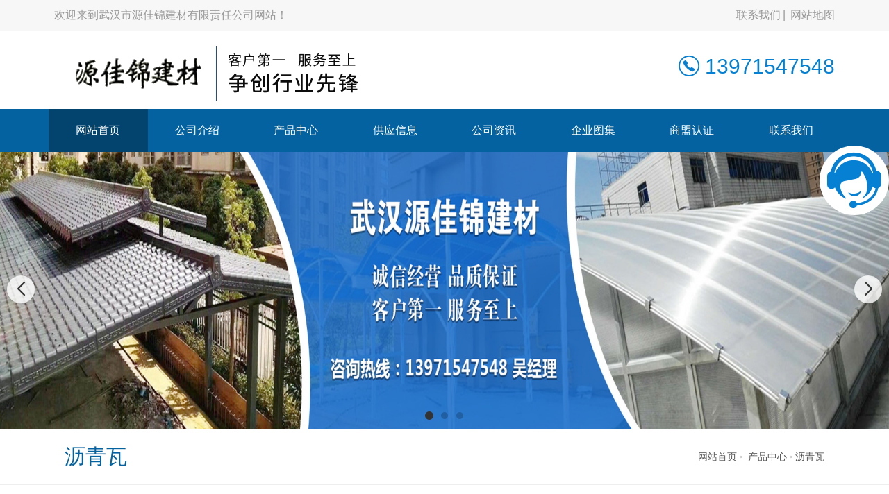

--- FILE ---
content_type: text/html; charset=utf-8
request_url: http://xiaogan1.whyjjjc.com/product_171.html
body_size: 11945
content:

<!DOCTYPE html>
<html lang="zh-CN">
<head>
<meta name="applicable-device"content="pc,mobile">
<meta http-equiv="Cache-Control" content="no-transform " />
<meta name="viewport" content="width=device-width, initial-scale=1, maximum-scale=1, user-scalable=no">
<meta name="renderer" content="webkit">
<meta http-equiv="X-UA-Compatible" content="IE=edge,Chrome=1" charset="utf-8" />
<meta name="description" content='孝感武汉市源佳锦建材有限责任公司产品中心为您提供我司最新沥青瓦产品图片信息，让您及时了解我司最新沥青瓦动态 。' />
<meta name="keywords" content='孝感沥青瓦,武汉树脂瓦,武汉阳光板,武汉耐力板' />
<title>孝感沥青瓦-沥青瓦产品图片-武汉市源佳锦建材有限责任公司</title>    
<meta name="applicable-device"  content="pc,mobile">
<link href="/mFile/tz/model.css" rel="stylesheet" type="text/css" />
<style id="css" type="text/css" rel="stylesheet">	

body{}#mOuterBox{}#mBody1,#dBody1{background-position: 0% 0%;}#mBody2,#dBody2{background-position: 0% 0%;}
/**旺铺样式*/
.box5057_1 * { margin: 0; padding: 0; box-sizing: border-box; }
.box5057_1 .city-list-box2 { width: 100%; position: relative; padding: 8px 0; }
.box5057_1 .city-list-box2 .city-boxint { max-width: 1200px; margin: 0 auto; }
.box5057_1 .city-list-box2 .city-boxint.boxint-int2 { padding-left: 10px; line-height: 30px }
.box5057_1 .city-list-box2 .city-boxint.boxint-int2 label { display: inline-block; width: 88px; line-height: 30px; text-align: center; background-color: transparent; font-size: 14px; border-radius: 5px; }
.box5057_1 .city-list-box2 .city-boxint.boxint-int2 a:hover { color: inherit; text-decoration: underline; }
.box5057_1 .city-list-box2 .city-boxint.boxint-int2 span { margin: 0 10px; padding: 0; line-height: 30px; font-size: 14px; }

</style>
</head>
<body>
<div id="_ctl0__ctl0_box" data-template="25" class="box1164_1">
    <link rel="stylesheet" href="/mfile/tz/bootstrap/bootstrap.min.css">
    <link rel="stylesheet" href="/mFile/1164/css/res/owl.carousel.min.css">
    <link rel="stylesheet" href="/mFile/1164/css/res/owl.theme.default.min.css">
    <link rel="stylesheet" href="/mFile/1164/font/iconfont.css">
    <link rel="stylesheet" href="/mFile/1164/css/res/slick.css">
    <link rel="stylesheet" href="/mFile/1164/css/res/animate.min.css">
    <link rel="stylesheet" href="/mFile/1164/css/res/pogo-slider.min.css">
    <link href="/mFile/1000/css/styPu1.css" rel="stylesheet">

    <link rel="stylesheet" href="/mFile/1164/css/style9.css">

    <script src="/mfile/tz/jquery.js"></script>
    <script src="/mfile/tz/bootstrap/bootstrap.min.js"></script>
    <script src="/mFile/1164/js/owl.carousel.min.js"></script>
    <script src="/mFile/1164/js/main.js"></script>
    <script src="/mFile/1164/js/Lunbo.js"></script>
    <script src="/mFile/1164/js/footer.js"></script>

    <script src="/mFile/1164/js/slick.js"></script>
    <script src="/mFile/1164/js/wow.min.js"></script>
</div>

<div id="_ctl0__ctl1_box" class="box1081_1">
    <!--顶部-->
    <div class="top-section container-fluid hidden-xs">
        <div class="container clearfix">
            <div class="hidden-xs top-name">
                <p>欢迎来到武汉市源佳锦建材有限责任公司网站！</p>
            </div>
            <div class="topNav">
                <a href="contact.html" title="联系我们">联系我们</a>
                <a href="/sitemap.html" target="_blank">网站地图</a>
            </div>
        </div>
    </div>
</div>

<div id="_ctl0__ctl2_box" class="box1163_1">
    <style>
        @media (min-width: 768px) {
            .navbar-collapse { display: block !important; }
        }

        @media (max-width: 768px) {
            .nav li { display: block; width: 100%; }
            .nav li a { display: block; text-align: center; }
            .pc-nav-box .nav { display: block; }
        }
    </style>
    <!--头部导航-->
    <div class="container header">
        <div class="logo-box clearfix">
            <div class="logo_name visible-xs">
                <h2>武汉市源佳锦建材有限责任公司</h2>
            </div>
            <div class="logoImg hidden-xs">
                <img src="/uFile/42857/image/202391117272734.png" alt="" />
            </div>
            <div class="nav-box">
                <a class="btn navbar-toggle" role="button" data-toggle="collapse" href="javascript:;" aria-expanded="false" aria-controls="navbar" id="menu-btn">
                    <span></span>
                    <span></span>
                    <span></span>
                </a>
            </div>
        </div>
        <div class="top-contact clearfix hidden-xs hidden-sm wow animated fadeInRight">

            <p class="topCellNum">
                <i class="iconfont icon-dianhua4"></i>
                13971547548
            </p>
        </div>
    </div>
    <div class="container-fluid pc-nav-box padding-none">
        <div class="container padding-none">
            <div class="collapse navbar-collapse" id="navbar">
                <ul class="nav clearfix">
                    
                            <li class="active">
                                <a href="/" title="网站首页" target="_self">网站首页</a>
                                
                                
                                
                            </li>
                        
                            <li >
                                <a href="introduction.html" title="公司介绍" target="_self">公司介绍</a>
                                
                                
                                
                            </li>
                        
                            <li >
                                <a href="product_152.html" title="产品中心" target="_self">产品中心</a>
                                <ul class='subnav clearfix hidden-xs'>
                                
                                        <li><a href="product_172.html" title="铝合金长城瓦" target="_self">铝合金长城瓦</a></li>
                                    
                                        <li><a href="product_153.html" title="耐力板" target="_self">耐力板</a></li>
                                    
                                        <li><a href="product_157.html" title="阳光板" target="_self">阳光板</a></li>
                                    
                                        <li><a href="product_160.html" title="亮瓦" target="_self">亮瓦</a></li>
                                    
                                        <li><a href="product_152.html" title="树脂瓦" target="_self">树脂瓦</a></li>
                                    
                                        <li><a href="product_161.html" title="墙面瓦" target="_self">墙面瓦</a></li>
                                    
                                        <li><a href="product_171.html" title="沥青瓦" target="_self">沥青瓦</a></li>
                                    
                                        <li><a href="product_154.html" title="PVC防腐瓦" target="_self">PVC防腐瓦</a></li>
                                    
                                        <li><a href="product_170.html" title="铝隔热瓦" target="_self">铝隔热瓦</a></li>
                                    
                                        <li><a href="product_169.html" title="金属雕花板" target="_self">金属雕花板</a></li>
                                    
                                        <li><a href="product_168.html" title="铝塑板" target="_self">铝塑板</a></li>
                                    
                                        <li><a href="product_163.html" title="铝合金雨棚" target="_self">铝合金雨棚</a></li>
                                    
                                        <li><a href="product_167.html" title="镀锌管" target="_self">镀锌管</a></li>
                                    
                                        <li><a href="product_164.html" title="镀锌钢管" target="_self">镀锌钢管</a></li>
                                    
                                        <li><a href="product_165.html" title="镀锌方管" target="_self">镀锌方管</a></li>
                                    
                                        <li><a href="product_166.html" title="热镀锌钢管" target="_self">热镀锌钢管</a></li>
                                    
                                </ul>
                            </li>
                        
                            <li >
                                <a href="supply_list.html" title="供应信息" target="_self">供应信息</a>
                                
                                
                                
                            </li>
                        
                            <li >
                                <a href="consulting_list.html" title="公司资讯" target="_self">公司资讯</a>
                                <ul class='subnav clearfix hidden-xs'>
                                
                                        <li><a href="news_156.html" title="新闻动态" target="_self">新闻动态</a></li>
                                    
                                </ul>
                            </li>
                        
                            <li >
                                <a href="atlas_list.html" title="企业图集" target="_self">企业图集</a>
                                
                                
                                
                            </li>
                        
                            <li >
                                <a href="//b2binfo.tz1288.com/cert.aspx?cpid=141325&site=企业网站" title="商盟认证" target="_blank">商盟认证</a>
                                
                                
                                
                            </li>
                        
                            <li >
                                <a href="contact.html" title="联系我们" target="_self">联系我们</a>
                                
                                
                                
                            </li>
                        
                </ul>
            </div>
        </div>
    </div>
    <script>
        $(document).ready(function() {
            // 初始隐藏内容
            $(".navbar-collapse").hide();
            
            // 点击按钮切换内容显示/隐藏
            $(".navbar-toggle").click(function() {
                // 使用slideToggle动画效果
                $(".navbar-collapse").stop().slideToggle(400, function() {
                    // 动画完成后的回调函数
                    console.log("动画完成");
                });
        
            });
        });
    </script>

</div>

<div id="_ctl0__ctl3_box" class="box1054_1">
    <link rel="stylesheet" href="/mFile/tz/swiper/11.2.10/swiper-bundle.min.css">
    <style>
        .banner-container { position: relative; width: 100%; margin: 0 auto; overflow: hidden; }

        .banner-container .swiper-slide { display: flex; justify-content: center; align-items: center; text-align: center; font-size: 24px; font-weight: bold; color: white; border-radius: 8px; box-shadow: 0 4px 8px rgba(0, 0, 0, 0.1); }
        .banner-container .swiper-slide img { max-width: 100%; }

        /* 分页器样式 */
        .banner-container .swiper-pagination-bullet { width: 10px; height: 10px; background: rgba(0, 0, 0, 0.2); opacity: 1; margin: 0 6px !important; }

        .banner-container .swiper-pagination-bullet-active { background: #333; transform: scale(1.2); }

        /* 导航按钮样式 */
        .banner-container .swiper-button-next,
        .banner-container .swiper-button-prev { color: #333; width: 40px; height: 40px; background: rgba(255, 255, 255, 0.8); border-radius: 50%; box-shadow: 0 2px 5px rgba(0, 0, 0, 0.1); transition: all 0.3s ease; }

        .banner-container .swiper-button-next:hover,
        .banner-container .swiper-button-prev:hover { background: white; transform: scale(1.1); }

        .banner-container .swiper-button-next::after,
        .banner-container .swiper-button-prev::after { font-size: 20px; font-weight: bold; }
        .banner-container .swiper-mobile { display: none; }
        /* 响应式设计 */
        @media (max-width: 768px) {
            .banner-container { margin-top: 60px; }

            .banner-container .swiper-slide { font-size: 18px; }

            .banner-container .swiper-pc { display: none; }

            .banner-container .swiper-mobile { display: block; }
        }
    </style>

    <!--banner-->
    <div class="banner-container">
        <!-- PC端Banner -->
        <div class="swiper-container swiper-pc">
            <div class="swiper-wrapper">
                
                        <div class="swiper-slide pc-slide-1">
                            <a href="">
                                <img src="/uFile/42857/super_website/images/b_20201102095444432.jpg" alt="11">
                            </a>
                        </div>
                    
                        <div class="swiper-slide pc-slide-1">
                            <a href="">
                                <img src="/uFile/42857/super_website/images/b_20201102095621018.jpg" alt="22">
                            </a>
                        </div>
                    
                        <div class="swiper-slide pc-slide-1">
                            <a href="">
                                <img src="/uFile/42857/super_website/images/b_20230911173203411.png" alt="33">
                            </a>
                        </div>
                    

            </div>
            <!-- 分页器 -->
            <div class="swiper-pagination"></div>
            <!-- 导航按钮 -->
            <div class="swiper-button-next"></div>
            <div class="swiper-button-prev"></div>
        </div>

        <!-- 移动端Banner -->
        <div class="swiper-container swiper-mobile">
            <div class="swiper-wrapper">
                <div class="swiper-slide mobile-slide-1"><a><img src="/uFile/42857/super_website/images/b_20190108113821221.jpg"></a></div><div class="swiper-slide mobile-slide-1"><a><img src="/uFile/42857/super_website/images/b_20190108114359551.jpg"></a></div><div class="swiper-slide mobile-slide-1"><a><img src="/uFile/42857/super_website/images/b_20201102102236186.jpg"></a></div>
            </div>
            <!-- 分页器 -->
            <div class="swiper-pagination"></div>
            <!-- 导航按钮 -->
            <div class="swiper-button-next"></div>
            <div class="swiper-button-prev"></div>
        </div>
    </div>

    <!-- 引入 Swiper JS -->
    <script src="/mFile/tz/swiper/11.2.10/swiper-bundle.min.js"></script>
    <script>
        // 初始化PC端轮播图
        var swiper = new Swiper(".banner-container .swiper-container", {
            loop: true,
            slidesPerView: 1,
            centeredSlides: true,
            observer: true,
            observeParents: true,
            autoplay: {
                delay: 3000,
                disableOnInteraction: false,
                stopOnLastSlide: false,
            },
            pagination: {
                el: ".swiper-pagination",
                clickable: true,
            },
            navigation: {
                nextEl: ".swiper-button-next",
                prevEl: ".swiper-button-prev",
            },
        });
    </script>
</div>

<div id="_ctl1_box" class="box1090_1">
    <!--面包屑导航-->
    <div class="main_title">
        <div class="container">
            <div class="col-md-4 col-sm-4 titbx clearfix">
                <div class=" visible-xs titbx-nav">
                    <div class="menu-wrap">
                        <div class="menu-name"> 沥青瓦</div>
                        <nav class="menu">
                            <div class="icon-list">
                                
                                        <a href="product_172.html" title="铝合金长城瓦"><i class="icon-angle-right"></i>铝合金长城瓦</a>
                                    
                                        <a href="product_153.html" title="耐力板"><i class="icon-angle-right"></i>耐力板</a>
                                    
                                        <a href="product_157.html" title="阳光板"><i class="icon-angle-right"></i>阳光板</a>
                                    
                                        <a href="product_160.html" title="亮瓦"><i class="icon-angle-right"></i>亮瓦</a>
                                    
                                        <a href="product_152.html" title="树脂瓦"><i class="icon-angle-right"></i>树脂瓦</a>
                                    
                                        <a href="product_161.html" title="墙面瓦"><i class="icon-angle-right"></i>墙面瓦</a>
                                    
                                        <a href="product_171.html" title="沥青瓦"><i class="icon-angle-right"></i>沥青瓦</a>
                                    
                                        <a href="product_154.html" title="PVC防腐瓦"><i class="icon-angle-right"></i>PVC防腐瓦</a>
                                    
                                        <a href="product_170.html" title="铝隔热瓦"><i class="icon-angle-right"></i>铝隔热瓦</a>
                                    
                                        <a href="product_169.html" title="金属雕花板"><i class="icon-angle-right"></i>金属雕花板</a>
                                    
                                        <a href="product_168.html" title="铝塑板"><i class="icon-angle-right"></i>铝塑板</a>
                                    
                                        <a href="product_163.html" title="铝合金雨棚"><i class="icon-angle-right"></i>铝合金雨棚</a>
                                    
                                        <a href="product_167.html" title="镀锌管"><i class="icon-angle-right"></i>镀锌管</a>
                                    
                                        <a href="product_164.html" title="镀锌钢管"><i class="icon-angle-right"></i>镀锌钢管</a>
                                    
                                        <a href="product_165.html" title="镀锌方管"><i class="icon-angle-right"></i>镀锌方管</a>
                                    
                                        <a href="product_166.html" title="热镀锌钢管"><i class="icon-angle-right"></i>热镀锌钢管</a>
                                    
                            </div>
                        </nav>
                        <button class="close-button" id="close-button"></button>
                    </div>
                    <p class="menu-button" id="open-button">查看分类</p>
                    <script src="/mFile/1050/js/classie.js"></script>
                    <script src="/mFile/1050/js/slide.js"></script>
                </div>
                <h2>沥青瓦</h2>
            </div>
            <div class="col-md-8 col-sm-8 localbx hidden-xs"><a href="/" title="网站首页">网站首页</a></span><span class="iconfont icon-you"></span> <a href="product_152.html" title="产品中心">产品中心</a><span class="iconfont icon-you"></span><span><a href="javascript:;" title="沥青瓦">沥青瓦</a></span></div>
        </div>
    </div>
</div>

<div class="container pro_box">
<div id="_ctl2__ctl0_box" class="box1127_1">
    <!--内页左边导航-->
    <div class="col-md-3 col-sm-3 pro_sort fold">
        <section class="sort_list block_list hidden-xs">
            <h4 class="h4-title">产品中心<i class="iconfont icon-jiantouyou-copy"></i></h4>
            <ul class="cont-toggle">
                
                        <li><a href="product_172.html" title="铝合金长城瓦"><i class="iconfont icon-dian4"></i>铝合金长城瓦</a>
                            
                        </li>
                    
                        <li><a href="product_153.html" title="耐力板"><i class="iconfont icon-dian4"></i>耐力板</a>
                            
                        </li>
                    
                        <li><a href="product_157.html" title="阳光板"><i class="iconfont icon-dian4"></i>阳光板</a>
                            
                        </li>
                    
                        <li><a href="product_160.html" title="亮瓦"><i class="iconfont icon-dian4"></i>亮瓦</a>
                            
                        </li>
                    
                        <li><a href="product_152.html" title="树脂瓦"><i class="iconfont icon-dian4"></i>树脂瓦</a>
                            
                        </li>
                    
                        <li><a href="product_161.html" title="墙面瓦"><i class="iconfont icon-dian4"></i>墙面瓦</a>
                            
                        </li>
                    
                        <li><a href="product_171.html" title="沥青瓦"><i class="iconfont icon-dian4"></i>沥青瓦</a>
                            
                        </li>
                    
                        <li><a href="product_154.html" title="PVC防腐瓦"><i class="iconfont icon-dian4"></i>PVC防腐瓦</a>
                            
                        </li>
                    
                        <li><a href="product_170.html" title="铝隔热瓦"><i class="iconfont icon-dian4"></i>铝隔热瓦</a>
                            
                        </li>
                    
                        <li><a href="product_169.html" title="金属雕花板"><i class="iconfont icon-dian4"></i>金属雕花板</a>
                            
                        </li>
                    
                        <li><a href="product_168.html" title="铝塑板"><i class="iconfont icon-dian4"></i>铝塑板</a>
                            
                        </li>
                    
                        <li><a href="product_163.html" title="铝合金雨棚"><i class="iconfont icon-dian4"></i>铝合金雨棚</a>
                            
                        </li>
                    
                        <li><a href="product_167.html" title="镀锌管"><i class="iconfont icon-dian4"></i>镀锌管</a>
                            
                        </li>
                    
                        <li><a href="product_164.html" title="镀锌钢管"><i class="iconfont icon-dian4"></i>镀锌钢管</a>
                            
                        </li>
                    
                        <li><a href="product_165.html" title="镀锌方管"><i class="iconfont icon-dian4"></i>镀锌方管</a>
                            
                        </li>
                    
                        <li><a href="product_166.html" title="热镀锌钢管"><i class="iconfont icon-dian4"></i>热镀锌钢管</a>
                            
                        </li>
                    
            </ul>
        </section>
        <div class="hidden-xs hidden-sm left-contact">
            <div>
                <h4>联系我们</h4>
                
                        <p>手机：<span>13971547548</span></p>
                        <p>联系人：<span>吴经理</span></p>
                        <p>电话：<span>133-49946167</span></p>
                        <p>业务QQ：<span>278163509</span></p>
                        <p>网址：<span><a href="/">www.whyjjjc.com</a></span></p>
                        <p>地址：<span>武汉市东西湖区中南长城钢材市场南门（107国道）东西湖大道5689号1栋8-10号</span></p>
                    
            </div>
        </div>
    </div>
</div>
<script>
    $(function () {
        $("#_ctl2__ctl0_box .pro_box .sort_list .cont-toggle > li").each(function () {
            if ($(this).has('ul')) {
                console.log($(this))
                $(this).find('ul').prev("a").attr("href", "javascript:;");
            }
        })
            .find('ul').hide().parent()
            .click(function () {
                $(this).find('ul').slideToggle().parent().siblings().find("ul").slideUp();
            });
    })
</script>

<div id="_ctl3_box" class="box1071_1">
    <!--产品列表-->
    <div class="col-md-9 col-sm-9  n-right">
        <div class="all-pro pro-grid clearfix" id="btnlist">
            <div class="options">
                <a class="iconfont icon-liebiao selected" href="#" data-view="pro-grid"></a>
                <a class="iconfont icon-lists" href="#" data-view="pro-lists"></a>
            </div>
            <ul>
                
                        <li>
                            <div class="pro-li clearfix">
                                <div class="pro-img-grid">
                                    <div class="pro-img">
                                        <a href="product_view_209_171.html" title="沥青瓦">
                                            <img src="/uFile/42857/product/2023815163056271.jpg" alt="孝感沥青瓦"></a>
                                        <a href="product_view_209_171.html">
                                            <div class="black"></div>
                                        </a>
                                        <div class="pro-btn">
                                            <a href="product_view_209_171.html" title="孝感沥青瓦"><i class="iconfont icon-lianjie"></i></a>
                                        </div>
                                    </div>
                                </div>

                                <h4><a href="product_view_209_171.html" title="孝感沥青瓦">孝感沥青瓦</a></h4>
                                <div class="pro-detail">
                                </div>
                                <a href="product_view_209_171.html" class="more">查看详情<i class="iconfont"></i></a>
                            </div>
                        </li>
                    
                        <li>
                            <div class="pro-li clearfix">
                                <div class="pro-img-grid">
                                    <div class="pro-img">
                                        <a href="product_view_208_171.html" title="施工步骤">
                                            <img src="/uFile/42857/product/2023815163044328.jpg" alt="孝感施工步骤"></a>
                                        <a href="product_view_208_171.html">
                                            <div class="black"></div>
                                        </a>
                                        <div class="pro-btn">
                                            <a href="product_view_208_171.html" title="孝感施工步骤"><i class="iconfont icon-lianjie"></i></a>
                                        </div>
                                    </div>
                                </div>

                                <h4><a href="product_view_208_171.html" title="孝感施工步骤">孝感施工步骤</a></h4>
                                <div class="pro-detail">
                                </div>
                                <a href="product_view_208_171.html" class="more">查看详情<i class="iconfont"></i></a>
                            </div>
                        </li>
                    
                        <li>
                            <div class="pro-li clearfix">
                                <div class="pro-img-grid">
                                    <div class="pro-img">
                                        <a href="product_view_207_171.html" title="沥青瓦颜色">
                                            <img src="/uFile/42857/product/2023815163029992.jpg" alt="孝感沥青瓦颜色"></a>
                                        <a href="product_view_207_171.html">
                                            <div class="black"></div>
                                        </a>
                                        <div class="pro-btn">
                                            <a href="product_view_207_171.html" title="孝感沥青瓦颜色"><i class="iconfont icon-lianjie"></i></a>
                                        </div>
                                    </div>
                                </div>

                                <h4><a href="product_view_207_171.html" title="孝感沥青瓦颜色">孝感沥青瓦颜色</a></h4>
                                <div class="pro-detail">
                                </div>
                                <a href="product_view_207_171.html" class="more">查看详情<i class="iconfont"></i></a>
                            </div>
                        </li>
                    
                        <li>
                            <div class="pro-li clearfix">
                                <div class="pro-img-grid">
                                    <div class="pro-img">
                                        <a href="product_view_206_171.html" title="沥青瓦施工">
                                            <img src="/uFile/42857/product/2023815163015555.jpg" alt="孝感沥青瓦施工"></a>
                                        <a href="product_view_206_171.html">
                                            <div class="black"></div>
                                        </a>
                                        <div class="pro-btn">
                                            <a href="product_view_206_171.html" title="孝感沥青瓦施工"><i class="iconfont icon-lianjie"></i></a>
                                        </div>
                                    </div>
                                </div>

                                <h4><a href="product_view_206_171.html" title="孝感沥青瓦施工">孝感沥青瓦施工</a></h4>
                                <div class="pro-detail">
                                </div>
                                <a href="product_view_206_171.html" class="more">查看详情<i class="iconfont"></i></a>
                            </div>
                        </li>
                    
                        <li>
                            <div class="pro-li clearfix">
                                <div class="pro-img-grid">
                                    <div class="pro-img">
                                        <a href="product_view_205_171.html" title="沥青瓦色板">
                                            <img src="/uFile/42857/product/202381516300783.jpg" alt="孝感沥青瓦色板"></a>
                                        <a href="product_view_205_171.html">
                                            <div class="black"></div>
                                        </a>
                                        <div class="pro-btn">
                                            <a href="product_view_205_171.html" title="孝感沥青瓦色板"><i class="iconfont icon-lianjie"></i></a>
                                        </div>
                                    </div>
                                </div>

                                <h4><a href="product_view_205_171.html" title="孝感沥青瓦色板">孝感沥青瓦色板</a></h4>
                                <div class="pro-detail">
                                </div>
                                <a href="product_view_205_171.html" class="more">查看详情<i class="iconfont"></i></a>
                            </div>
                        </li>
                    
                        <li>
                            <div class="pro-li clearfix">
                                <div class="pro-img-grid">
                                    <div class="pro-img">
                                        <a href="product_view_204_171.html" title="沥青瓦辅材">
                                            <img src="/uFile/42857/product/2023815162944636.jpg" alt="孝感沥青瓦辅材"></a>
                                        <a href="product_view_204_171.html">
                                            <div class="black"></div>
                                        </a>
                                        <div class="pro-btn">
                                            <a href="product_view_204_171.html" title="孝感沥青瓦辅材"><i class="iconfont icon-lianjie"></i></a>
                                        </div>
                                    </div>
                                </div>

                                <h4><a href="product_view_204_171.html" title="孝感沥青瓦辅材">孝感沥青瓦辅材</a></h4>
                                <div class="pro-detail">
                                </div>
                                <a href="product_view_204_171.html" class="more">查看详情<i class="iconfont"></i></a>
                            </div>
                        </li>
                    
                        <li>
                            <div class="pro-li clearfix">
                                <div class="pro-img-grid">
                                    <div class="pro-img">
                                        <a href="product_view_203_171.html" title="沥青瓦对比">
                                            <img src="/uFile/42857/product/2023815162925923.jpg" alt="孝感沥青瓦对比"></a>
                                        <a href="product_view_203_171.html">
                                            <div class="black"></div>
                                        </a>
                                        <div class="pro-btn">
                                            <a href="product_view_203_171.html" title="孝感沥青瓦对比"><i class="iconfont icon-lianjie"></i></a>
                                        </div>
                                    </div>
                                </div>

                                <h4><a href="product_view_203_171.html" title="孝感沥青瓦对比">孝感沥青瓦对比</a></h4>
                                <div class="pro-detail">
                                </div>
                                <a href="product_view_203_171.html" class="more">查看详情<i class="iconfont"></i></a>
                            </div>
                        </li>
                    
                        <li>
                            <div class="pro-li clearfix">
                                <div class="pro-img-grid">
                                    <div class="pro-img">
                                        <a href="product_view_202_171.html" title="沥青瓦材质">
                                            <img src="/uFile/42857/product/2023815162911341.jpg" alt="孝感沥青瓦材质"></a>
                                        <a href="product_view_202_171.html">
                                            <div class="black"></div>
                                        </a>
                                        <div class="pro-btn">
                                            <a href="product_view_202_171.html" title="孝感沥青瓦材质"><i class="iconfont icon-lianjie"></i></a>
                                        </div>
                                    </div>
                                </div>

                                <h4><a href="product_view_202_171.html" title="孝感沥青瓦材质">孝感沥青瓦材质</a></h4>
                                <div class="pro-detail">
                                </div>
                                <a href="product_view_202_171.html" class="more">查看详情<i class="iconfont"></i></a>
                            </div>
                        </li>
                    
                        <li>
                            <div class="pro-li clearfix">
                                <div class="pro-img-grid">
                                    <div class="pro-img">
                                        <a href="product_view_201_171.html" title="沥青瓦案例图">
                                            <img src="/uFile/42857/product/2023815162858386.jpg" alt="孝感沥青瓦案例图"></a>
                                        <a href="product_view_201_171.html">
                                            <div class="black"></div>
                                        </a>
                                        <div class="pro-btn">
                                            <a href="product_view_201_171.html" title="孝感沥青瓦案例图"><i class="iconfont icon-lianjie"></i></a>
                                        </div>
                                    </div>
                                </div>

                                <h4><a href="product_view_201_171.html" title="孝感沥青瓦案例图">孝感沥青瓦案例图</a></h4>
                                <div class="pro-detail">
                                </div>
                                <a href="product_view_201_171.html" class="more">查看详情<i class="iconfont"></i></a>
                            </div>
                        </li>
                    
                        <li>
                            <div class="pro-li clearfix">
                                <div class="pro-img-grid">
                                    <div class="pro-img">
                                        <a href="product_view_200_171.html" title="沥青瓦案例">
                                            <img src="/uFile/42857/product/2023815162843866.jpg" alt="孝感沥青瓦案例"></a>
                                        <a href="product_view_200_171.html">
                                            <div class="black"></div>
                                        </a>
                                        <div class="pro-btn">
                                            <a href="product_view_200_171.html" title="孝感沥青瓦案例"><i class="iconfont icon-lianjie"></i></a>
                                        </div>
                                    </div>
                                </div>

                                <h4><a href="product_view_200_171.html" title="孝感沥青瓦案例">孝感沥青瓦案例</a></h4>
                                <div class="pro-detail">
                                </div>
                                <a href="product_view_200_171.html" class="more">查看详情<i class="iconfont"></i></a>
                            </div>
                        </li>
                    
                        <li>
                            <div class="pro-li clearfix">
                                <div class="pro-img-grid">
                                    <div class="pro-img">
                                        <a href="product_view_199_171.html" title="沥青瓦">
                                            <img src="/uFile/42857/product/2023815162828713.jpg" alt="孝感沥青瓦"></a>
                                        <a href="product_view_199_171.html">
                                            <div class="black"></div>
                                        </a>
                                        <div class="pro-btn">
                                            <a href="product_view_199_171.html" title="孝感沥青瓦"><i class="iconfont icon-lianjie"></i></a>
                                        </div>
                                    </div>
                                </div>

                                <h4><a href="product_view_199_171.html" title="孝感沥青瓦">孝感沥青瓦</a></h4>
                                <div class="pro-detail">
                                </div>
                                <a href="product_view_199_171.html" class="more">查看详情<i class="iconfont"></i></a>
                            </div>
                        </li>
                    
                        <li>
                            <div class="pro-li clearfix">
                                <div class="pro-img-grid">
                                    <div class="pro-img">
                                        <a href="product_view_198_171.html" title="沥青瓦（马赛克型）">
                                            <img src="/uFile/42857/product/2023815162817502.jpg" alt="孝感沥青瓦（马赛克型）"></a>
                                        <a href="product_view_198_171.html">
                                            <div class="black"></div>
                                        </a>
                                        <div class="pro-btn">
                                            <a href="product_view_198_171.html" title="孝感沥青瓦（马赛克型）"><i class="iconfont icon-lianjie"></i></a>
                                        </div>
                                    </div>
                                </div>

                                <h4><a href="product_view_198_171.html" title="孝感沥青瓦（马赛克型）">孝感沥青瓦（马赛克型）</a></h4>
                                <div class="pro-detail">
                                </div>
                                <a href="product_view_198_171.html" class="more">查看详情<i class="iconfont"></i></a>
                            </div>
                        </li>
                    
                        <li>
                            <div class="pro-li clearfix">
                                <div class="pro-img-grid">
                                    <div class="pro-img">
                                        <a href="product_view_197_171.html" title="案例沥青瓦">
                                            <img src="/uFile/42857/product/202381516281744.jpg" alt="孝感案例沥青瓦"></a>
                                        <a href="product_view_197_171.html">
                                            <div class="black"></div>
                                        </a>
                                        <div class="pro-btn">
                                            <a href="product_view_197_171.html" title="孝感案例沥青瓦"><i class="iconfont icon-lianjie"></i></a>
                                        </div>
                                    </div>
                                </div>

                                <h4><a href="product_view_197_171.html" title="孝感案例沥青瓦">孝感案例沥青瓦</a></h4>
                                <div class="pro-detail">
                                </div>
                                <a href="product_view_197_171.html" class="more">查看详情<i class="iconfont"></i></a>
                            </div>
                        </li>
                    
            </ul>
        </div>
        <script src="/mFile/1050/js/Tab.js"></script>
        <div class="page">

            <a href="javascript:void(0);"><i class="iconfont icon-last-copy"></i></a>

            
            <a href="javascript:void(0)" class="pagenum selected">1</a>
            

            <a href="javascript:void(0);"><i class="iconfont icon-xiayiye"></i></a>
        </div>
    </div>
</div>

</div>
<div id="_ctl4__ctl0_box" class="box1168_1">
    <!--底部-->
    <div class="container-fluid pc-footer">
        <div class="footer-bg">

            <div class="container footer-main clearfix">
                <section class="block_list footer-nav hidden-xs wow animated fadeInUp">
                    <h4 class="h4-title">网站导航</h4>
                    <ul>
                        
                                <li><a href="/" title="网站首页" target="_self">网站首页</a></li>

                            
                                <li><a href="introduction.html" title="公司介绍" target="_self">公司介绍</a></li>

                            
                                <li><a href="product_152.html" title="产品中心" target="_self">产品中心</a></li>

                            
                                <li><a href="supply_list.html" title="供应信息" target="_self">供应信息</a></li>

                            
                                <li><a href="consulting_list.html" title="公司资讯" target="_self">公司资讯</a></li>

                            
                                <li><a href="atlas_list.html" title="企业图集" target="_self">企业图集</a></li>

                            
                                <li><a href="//b2binfo.tz1288.com/cert.aspx?cpid=141325&site=企业网站" title="商盟认证" target="_blank">商盟认证</a></li>

                            
                                <li><a href="contact.html" title="联系我们" target="_self">联系我们</a></li>

                            
                    </ul>
                </section>
                <section class="block_list footer-contact wow animated fadeInUp">
                    <h4 class="h4-title">联系我们</h4>
                    
                            <ul>
                                <li>
                                    <i class="iconfont icon-dizhi"></i>
                                    <span>武汉市东西湖区中南长城钢材市场南门（107国道）东西湖大道5689号1栋8-10号</span>
                                </li>
                                <li>
                                    <i class="iconfont icon-lianxiren"></i>
                                    <span>吴经理</span>
                                </li>
                                <li>
                                    <i class="iconfont icon-shouji"></i>
                                    <span>13437189758</span>
                                </li>

                                <li>
                                    <i class="iconfont icon-icon"></i>
                                    <span>278163509@qq.com</span>
                                </li>
                                <li>
                                    <i class="iconfont icon-iconfontdianhua"></i>
                                    <span>133-49946167</span>
                                </li>
                            </ul>
                        
                </section>

                <section class="block_list footer-scan hidden-xs wow animated fadeInUp">

                    <ul class="clearfix">
                        <li>
                            <div class="footer_code">
                                <img src="/ufile/42857/tpBanner/tBannerImg2_42857.png" alt="扫一扫手机网站">
                            </div>
                            <p>扫一扫手机网站</p>
                        </li>

                    </ul>
                </section>
            </div>
            <div class="hidden-xs container wow animated fadeInUp">
                <div class="m-fd-links">

                    <span>友情链接：</span>
                    
                            <a href="http://www.lxsj66.com" target="_blank" title="轻钢别墅">轻钢别墅</a>
                        
                            <a href="http://www.lxsj66.cn" target="_blank" title="集成墙板">集成墙板</a>
                        
                            <a href="http://www.nxcxps.com" target="_blank" title="武汉挤塑板">武汉挤塑板</a>
                        
                            <a href="http://www.qre-china.com" target="_blank" title="智能分流井">智能分流井</a>
                        
                            <a href="http://www.027jietengda.com" target="_blank" title="高空车">高空车</a>
                        
                            <a href="http://www.gqqa.cn" target="_blank" title="武汉市政管道疏通">武汉市政管道疏通</a>
                        
                            <a href="http://www.whmlscd.cn" target="_blank" title="米澜舒床垫">米澜舒床垫</a>
                        
                            <a href="http://www.cn716.com/" target="_blank" title="中国企业链">中国企业链</a>
                        
                            <a href="http://www.ynshangji.com/" target="_blank" title="云商网">云商网</a>
                        
                            <a href="http://greasefitting.cn.gtobal.com/" target="_blank" title="际通宝">际通宝</a>
                        
                            <a href="http://www.cn5135.com/" target="_blank" title="无忧商务网">无忧商务网</a>
                        
                            <a href="http://icp.aizhan.com/" target="_blank" title="爱站网">爱站网</a>
                        

                </div>
            </div>
            <div class="footer-bottom ">
                <div id="_ctl4__ctl0_tools_fenzhanPC_box" class="box5057_1">
    
    <div class="city-list-box2 foot-box">
        <div class="city-boxint boxint-int2">
            <label>城市分站</label>
            
                    <a href="//guangdong.whyjjjc.com"><span>广东</span></a>
                
                    <a href="//henan.whyjjjc.com"><span>河南</span></a>
                
                    <a href="//hubei.whyjjjc.com"><span>湖北</span></a>
                
                    <a href="//ezhou.whyjjjc.com"><span>鄂州</span></a>
                
                    <a href="//huanggang.whyjjjc.com"><span>黄冈</span></a>
                
                    <a href="//huangshi.whyjjjc.com"><span>黄石</span></a>
                
                    <a href="//jingmen.whyjjjc.com"><span>荆门</span></a>
                
                    <a href="//jingzhou.whyjjjc.com"><span>荆州</span></a>
                
                    <a href="//qiangjiang.whyjjjc.com"><span>潜江</span></a>
                
                    <a href="//shiyan.whyjjjc.com"><span>十堰</span></a>
                
                    <a href="//suizhou.whyjjjc.com"><span>随州</span></a>
                
                    <a href="//tianmen.whyjjjc.com"><span>天门</span></a>
                
                    <a href="//wuhan.whyjjjc.com"><span>武汉</span></a>
                
                    <a href="//xiantao.whyjjjc.com"><span>仙桃</span></a>
                
                    <a href="//xingning1.whyjjjc.com"><span>咸宁</span></a>
                
                    <a href="//xiangfan.whyjjjc.com"><span>襄樊</span></a>
                
                    <a href="//xiaogan1.whyjjjc.com"><span>孝感</span></a>
                
                    <a href="//yichang.whyjjjc.com"><span>宜昌</span></a>
                
        </div>
    </div>
    </div>

                <div class="container text-center wow animated fadeInUp">
                    <div class="beian hidden-xs">
                        <span>Copyright © &nbsp;2025 &nbsp; 武汉市源佳锦建材有限责任公司  &nbsp; 版权所有</span>
                        <a href="https://beian.miit.gov.cn" rel="nofollow" target="_blank">鄂ICP备2023005099号-1</a>
                        <style>
.pc-footer .footer-scan {
    width: 19%;
    display: none;
}
.dibu {
     margin-left: 900px;
    margin-top: -150px;
    position: absolute;
    float: right;}
.dibu div{
  box-sizing: content-box;  } 
.foot5{
 float: right;
 color: #fff;
 font-size: 14px;
 line-height: 24px;
 margin-left: 30px;
margin-top: -180px;
}
.foot6{
 float: right;
 color: #fff;
 font-size: 14px;
 line-height: 24px;
}
.hidden-xs hidden-sm left-contact{width:300px;height:27px;line-

height:27px;over-flow:hidden;text-overflow:ellipsis;white-

space:nowrap;}
</style>

<div class="dibu">
<div class="foot5">
 <img src="/uFile/42857/image/2023316134844228.png" /> 
 <p style="line-height:3em;text-align:center;">
 联系我们<span style="font-size:15px;font-family:微软雅黑, 

&quot;"></span> 
 </p>
</div>
</style><script src='//svod.dns4.cn/code.aspx?cpid=141325&hx=2'></script>
                    </div>
                    <div class="beian visible-xs">
                        <span>Copyright © &nbsp;2025 &nbsp; 武汉市源佳锦建材有限责任公司  &nbsp; 版权所有</span>
                        <a href="https://beian.miit.gov.cn" rel="nofollow" target="_blank">鄂ICP备2023005099号-1</a>
                    </div>
                </div>
            </div>
        </div>
    </div>
</div>

<div id="_ctl4__ctl1_box" class="box1087_1">
    <!--客服-->
    <div class="services hidden-xs" id="service">
        <div class="online" id="online">
            <a href="javascript:void(0);" id="online_main"><span class="iconfont icon-kefu2"></span></a>
        </div>
        <div class="online_list" id="online_list">
            <ul>
                 <li class="online-title">
                    <img src="/mFile/1080/images/kf_title.png">在线客服</li>
                 <li class="smt">
                      
                    <script type="text/javascript" src='//cc.shangmengtong.cn/kf/vclient/fixedicon.js?shopid=141325&oemid=100&datatype=1&dataid=141325'></script>
                    
                     </li>
                <li>
                    <img src="/mFile/1080/images/kf_phone.png">13971547548</li>
                <li>
                    <img src="/mFile/1080/images/kf_email.png">278163509@qq.com</li>
                 <li>
                    <img src="/mFile/1080/images/kf_qq.png" alt="点击这里给我发信息"><a href="http://wpa.qq.com/msgrd?v=3&amp;uin=278163509&amp;site=qq&amp;menu=yes">QQ交谈</a></li>
            </ul>
        </div>
    </div>
    <a href="javascript:;" class="totop" rel="nofollow"><i class="iconfont icon-jiantouarrow483"></i></a>
  
</div>

<div id="_ctl4__ctl2_box" class="box1047_1">
    <!--手机底部信息-->
    
	<style type="text/css">
	    .toolbar_1 {position: fixed; bottom: 0;width: 100%; height: 60px;background: rgba(0, 0, 0, 0.8);z-index: 999;display: none;}
		.toolbar_1 .bar-list:after,.toolbar_1 .bar-list::before{content: '';display: block;clear: both;}
		.toolbar_1 .bar-list .bar-item {text-align: center;float: left;width: 25%;position: relative;}
		.toolbar_1 .bar-list .bar-item:nth-child(2n){width: 50%;}
		.toolbar_1 ul, .toolbar_1 li {list-style: none;}
		.toolbar_1 .bar-list .bar-item a {display: inline-block;line-height: 60px;text-decoration: none;}
		.toolbar_1 .bar-list .bar-item img {display: inline-block;width: 40px;vertical-align: middle;}
		.toolbar_1 .bar-list .tel {background-color: rgba(100, 100, 100,0.8);}
		.toolbar_1 .padding-none { padding: 0 !important;}
		.toolbar_1 .bar-list .tel a {color: #fff;font-size: 16px;line-height: 60px;}
		.toolbar_1 .bar-list .tel a img, .toolbar_1 .bar-list .tel a span {vertical-align: middle;margin-top: 0;word-break: break-all;}
		@media (max-width: 767px){
		.toolbar_1{
		    display: block !important;
		}
		
		}
	</style>
<div class="toolbar_1">
	<ul class="bar-list">
		<li class="col-xs-3 bar-item">
			<a title="网站首页" href="/">
				<img class="n-home" src="/mFile/8361/images/home.png">
			</a>
		</li>
		<li class="col-xs-6 bar-item tel padding-none">
			<a href="tel:13971547548">
				<img class="n-home" src="/mFile/8361/images/tel.png">
				<span>13971547548</span>
			</a>
		</li>
		<li class="col-xs-3 bar-item">
			<a href="https://widget.shangmengtong.cn/chatlink.html?comId=ODgJusSRvOCiYAgUNBvlKqUy">
				<img class="n-home" src="/mFile/8361/images/cckf.png">
			</a>
		</li>
	</ul>
</div>

</div>


</body>
</html>
<!--cache time:2025-12-15 22:11:29-->